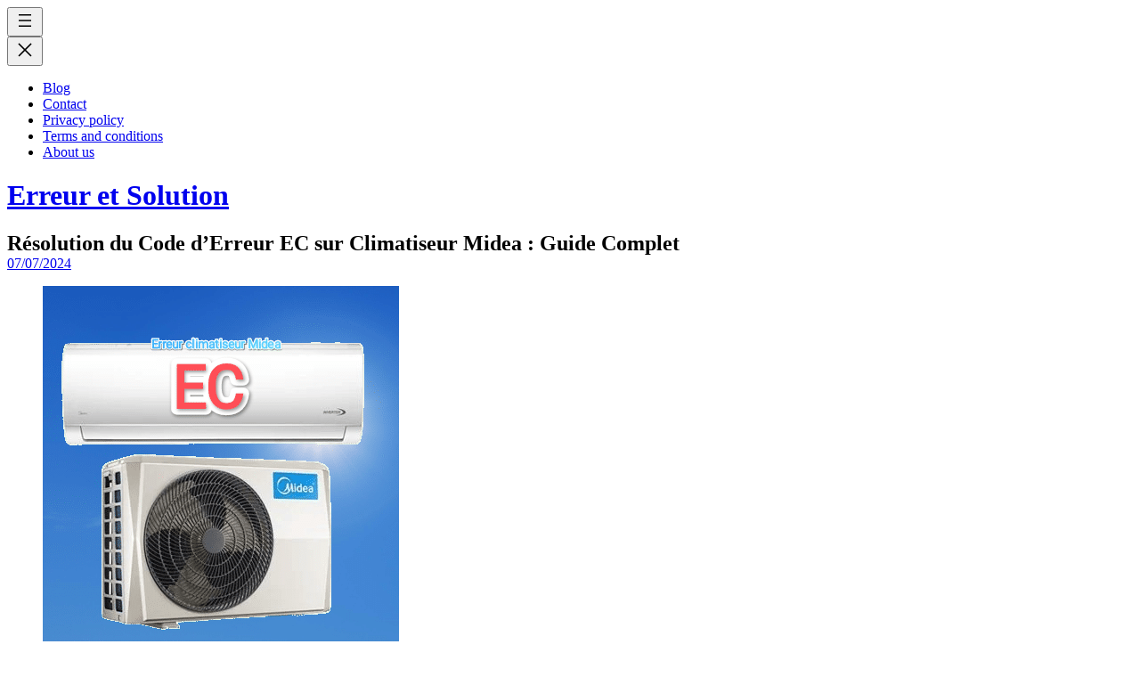

--- FILE ---
content_type: text/html; charset=UTF-8
request_url: https://erreuretsolution.com/resolution-du-code-erreur-ec-climatiseur-media-guide-complet/
body_size: 13074
content:
<!DOCTYPE html><html lang="fr-FR"><head><meta charset="UTF-8" /><meta name="viewport" content="width=device-width, initial-scale=1" /><meta name='robots' content='index, follow, max-image-preview:large, max-snippet:-1, max-video-preview:-1' /><title>Résolution du Code d&#039;Erreur EC sur Climatiseur Midea : Guide Complet - Erreur et Solution</title><meta name="description" content="Découvrez comment résoudre le code erreur EC climatiseur Midea avec notre guide pratique. Éliminez les problèmes de réfrigération" /><link rel="canonical" href="https://erreuretsolution.com/resolution-du-code-erreur-ec-climatiseur-media-guide-complet/" /><meta property="og:locale" content="fr_FR" /><meta property="og:type" content="article" /><meta property="og:title" content="Résolution du Code d&#039;Erreur EC sur Climatiseur Midea : Guide Complet - Erreur et Solution" /><meta property="og:description" content="Découvrez comment résoudre le code erreur EC climatiseur Midea avec notre guide pratique. Éliminez les problèmes de réfrigération" /><meta property="og:url" content="https://erreuretsolution.com/resolution-du-code-erreur-ec-climatiseur-media-guide-complet/" /><meta property="og:site_name" content="Erreur et Solution" /><meta property="article:published_time" content="2024-07-07T07:41:14+00:00" /><meta property="article:modified_time" content="2025-07-14T20:50:02+00:00" /><meta property="og:image" content="https://erreuretsolution.com/wp-content/uploads/2024/07/IMG_20240707_083759.png" /><meta name="author" content="Electriques" /><meta name="twitter:card" content="summary_large_image" /><meta name="twitter:label1" content="Écrit par" /><meta name="twitter:data1" content="Electriques" /><meta name="twitter:label2" content="Durée de lecture estimée" /><meta name="twitter:data2" content="3 minutes" /><title>Résolution du Code d&#039;Erreur EC sur Climatiseur Midea : Guide Complet - Erreur et Solution</title><link rel='dns-prefetch' href='//i0.wp.com' /><link rel="alternate" type="application/rss+xml" title="Erreur et Solution &raquo; Flux" href="https://erreuretsolution.com/feed/" /><link rel="alternate" type="application/rss+xml" title="Erreur et Solution &raquo; Flux des commentaires" href="https://erreuretsolution.com/comments/feed/" /><link rel="alternate" type="application/rss+xml" title="Erreur et Solution &raquo; Résolution du Code d&rsquo;Erreur EC sur Climatiseur Midea : Guide Complet Flux des commentaires" href="https://erreuretsolution.com/resolution-du-code-erreur-ec-climatiseur-media-guide-complet/feed/" /><link rel="alternate" title="oEmbed (JSON)" type="application/json+oembed" href="https://erreuretsolution.com/wp-json/oembed/1.0/embed?url=https%3A%2F%2Ferreuretsolution.com%2Fresolution-du-code-erreur-ec-climatiseur-media-guide-complet%2F" /><link rel="alternate" title="oEmbed (XML)" type="text/xml+oembed" href="https://erreuretsolution.com/wp-json/oembed/1.0/embed?url=https%3A%2F%2Ferreuretsolution.com%2Fresolution-du-code-erreur-ec-climatiseur-media-guide-complet%2F&#038;format=xml" />
<noscript><link rel='stylesheet' id='all-css-c670420d99bd6912209034cf16a94547' href='https://erreuretsolution.com/_jb_static/??-eJylkkFPwzAMhf8NJzoziXXiMCFx2e9IU9MaEjuKHbr+eyI6oQnBJVzj9708Jw+W1HlhQzZIoUzECoEMNSGOnXd+RnCqaApeb0djiXHd1bN7qBbEPpQRFYYg/l2B3QdNzkgY1NaAu0j8Lf5534rWORabMXcZg7Nqn0RNu02xWcB19KeNRKaUsaa8CZzKEMiDl1AiaxP7WrVuQZWIbXz+ErcFnzK1gYGm2V7k0gRHnFxELk2wLpTqT/5r7c2jCV1Ezr89Wq1XrAV9c2OWaymr5Dme9sf+8NQ/9seHOz+c9p8/iCxP' type='text/css' media='all' /></noscript><style id='wp-block-image-inline-css'>.wp-block-image>a,.wp-block-image>figure>a{display:inline-block}.wp-block-image img{box-sizing:border-box;height:auto;max-width:100%;vertical-align:bottom}@media not (prefers-reduced-motion){.wp-block-image img.hide{visibility:hidden}.wp-block-image img.show{animation:show-content-image .4s}}.wp-block-image[style*=border-radius] img,.wp-block-image[style*=border-radius]>a{border-radius:inherit}.wp-block-image.has-custom-border img{box-sizing:border-box}.wp-block-image.aligncenter{text-align:center}.wp-block-image.alignfull>a,.wp-block-image.alignwide>a{width:100%}.wp-block-image.alignfull img,.wp-block-image.alignwide img{height:auto;width:100%}.wp-block-image .aligncenter,.wp-block-image .alignleft,.wp-block-image .alignright,.wp-block-image.aligncenter,.wp-block-image.alignleft,.wp-block-image.alignright{display:table}.wp-block-image .aligncenter>figcaption,.wp-block-image .alignleft>figcaption,.wp-block-image .alignright>figcaption,.wp-block-image.aligncenter>figcaption,.wp-block-image.alignleft>figcaption,.wp-block-image.alignright>figcaption{caption-side:bottom;display:table-caption}.wp-block-image .alignleft{float:left;margin:.5em 1em .5em 0}.wp-block-image .alignright{float:right;margin:.5em 0 .5em 1em}.wp-block-image .aligncenter{margin-left:auto;margin-right:auto}.wp-block-image :where(figcaption){margin-bottom:1em;margin-top:.5em}.wp-block-image.is-style-circle-mask img{border-radius:9999px}@supports ((-webkit-mask-image:none) or (mask-image:none)) or (-webkit-mask-image:none){.wp-block-image.is-style-circle-mask img{border-radius:0;-webkit-mask-image:url('data:image/svg+xml;utf8,<svg viewBox="0 0 100 100" xmlns="http://www.w3.org/2000/svg"><circle cx="50" cy="50" r="50"/></svg>');mask-image:url('data:image/svg+xml;utf8,<svg viewBox="0 0 100 100" xmlns="http://www.w3.org/2000/svg"><circle cx="50" cy="50" r="50"/></svg>');mask-mode:alpha;-webkit-mask-position:center;mask-position:center;-webkit-mask-repeat:no-repeat;mask-repeat:no-repeat;-webkit-mask-size:contain;mask-size:contain}}:root :where(.wp-block-image.is-style-rounded img,.wp-block-image .is-style-rounded img){border-radius:9999px}.wp-block-image figure{margin:0}.wp-lightbox-container{display:flex;flex-direction:column;position:relative}.wp-lightbox-container img{cursor:zoom-in}.wp-lightbox-container img:hover+button{opacity:1}.wp-lightbox-container button{align-items:center;backdrop-filter:blur(16px) saturate(180%);background-color:#5a5a5a40;border:none;border-radius:4px;cursor:zoom-in;display:flex;height:20px;justify-content:center;opacity:0;padding:0;position:absolute;right:16px;text-align:center;top:16px;width:20px;z-index:100}@media not (prefers-reduced-motion){.wp-lightbox-container button{transition:opacity .2s ease}}.wp-lightbox-container button:focus-visible{outline:3px auto #5a5a5a40;outline:3px auto -webkit-focus-ring-color;outline-offset:3px}.wp-lightbox-container button:hover{cursor:pointer;opacity:1}.wp-lightbox-container button:focus{opacity:1}.wp-lightbox-container button:focus,.wp-lightbox-container button:hover,.wp-lightbox-container button:not(:hover):not(:active):not(.has-background){background-color:#5a5a5a40;border:none}.wp-lightbox-overlay{box-sizing:border-box;cursor:zoom-out;height:100vh;left:0;overflow:hidden;position:fixed;top:0;visibility:hidden;width:100%;z-index:100000}.wp-lightbox-overlay .close-button{align-items:center;cursor:pointer;display:flex;justify-content:center;min-height:40px;min-width:40px;padding:0;position:absolute;right:calc(env(safe-area-inset-right) + 16px);top:calc(env(safe-area-inset-top) + 16px);z-index:5000000}.wp-lightbox-overlay .close-button:focus,.wp-lightbox-overlay .close-button:hover,.wp-lightbox-overlay .close-button:not(:hover):not(:active):not(.has-background){background:none;border:none}.wp-lightbox-overlay .lightbox-image-container{height:var(--wp--lightbox-container-height);left:50%;overflow:hidden;position:absolute;top:50%;transform:translate(-50%,-50%);transform-origin:top left;width:var(--wp--lightbox-container-width);z-index:9999999999}.wp-lightbox-overlay .wp-block-image{align-items:center;box-sizing:border-box;display:flex;height:100%;justify-content:center;margin:0;position:relative;transform-origin:0 0;width:100%;z-index:3000000}.wp-lightbox-overlay .wp-block-image img{height:var(--wp--lightbox-image-height);min-height:var(--wp--lightbox-image-height);min-width:var(--wp--lightbox-image-width);width:var(--wp--lightbox-image-width)}.wp-lightbox-overlay .wp-block-image figcaption{display:none}.wp-lightbox-overlay button{background:none;border:none}.wp-lightbox-overlay .scrim{background-color:#fff;height:100%;opacity:.9;position:absolute;width:100%;z-index:2000000}.wp-lightbox-overlay.active{visibility:visible}@media not (prefers-reduced-motion){.wp-lightbox-overlay.active{animation:turn-on-visibility .25s both}.wp-lightbox-overlay.active img{animation:turn-on-visibility .35s both}.wp-lightbox-overlay.show-closing-animation:not(.active){animation:turn-off-visibility .35s both}.wp-lightbox-overlay.show-closing-animation:not(.active) img{animation:turn-off-visibility .25s both}.wp-lightbox-overlay.zoom.active{animation:none;opacity:1;visibility:visible}.wp-lightbox-overlay.zoom.active .lightbox-image-container{animation:lightbox-zoom-in .4s}.wp-lightbox-overlay.zoom.active .lightbox-image-container img{animation:none}.wp-lightbox-overlay.zoom.active .scrim{animation:turn-on-visibility .4s forwards}.wp-lightbox-overlay.zoom.show-closing-animation:not(.active){animation:none}.wp-lightbox-overlay.zoom.show-closing-animation:not(.active) .lightbox-image-container{animation:lightbox-zoom-out .4s}.wp-lightbox-overlay.zoom.show-closing-animation:not(.active) .lightbox-image-container img{animation:none}.wp-lightbox-overlay.zoom.show-closing-animation:not(.active) .scrim{animation:turn-off-visibility .4s forwards}}@keyframes show-content-image{0%{visibility:hidden}99%{visibility:hidden}to{visibility:visible}}@keyframes turn-on-visibility{0%{opacity:0}to{opacity:1}}@keyframes turn-off-visibility{0%{opacity:1;visibility:visible}99%{opacity:0;visibility:visible}to{opacity:0;visibility:hidden}}@keyframes lightbox-zoom-in{0%{transform:translate(calc((-100vw + var(--wp--lightbox-scrollbar-width))/2 + var(--wp--lightbox-initial-left-position)),calc(-50vh + var(--wp--lightbox-initial-top-position))) scale(var(--wp--lightbox-scale))}to{transform:translate(-50%,-50%) scale(1)}}@keyframes lightbox-zoom-out{0%{transform:translate(-50%,-50%) scale(1);visibility:visible}99%{visibility:visible}to{transform:translate(calc((-100vw + var(--wp--lightbox-scrollbar-width))/2 + var(--wp--lightbox-initial-left-position)),calc(-50vh + var(--wp--lightbox-initial-top-position))) scale(var(--wp--lightbox-scale));visibility:hidden}}
/*# sourceURL=https://erreuretsolution.com/wp-includes/blocks/image/style.min.css */</style><link rel="https://api.w.org/" href="https://erreuretsolution.com/wp-json/" /><link rel="alternate" title="JSON" type="application/json" href="https://erreuretsolution.com/wp-json/wp/v2/posts/5806" /><link rel="EditURI" type="application/rsd+xml" title="RSD" href="https://erreuretsolution.com/xmlrpc.php?rsd" /><meta name="generator" content="WordPress 6.9" /><link rel='shortlink' href='https://erreuretsolution.com/?p=5806' /> <script data-jetpack-boost="ignore" data-jetpack-boost="ignore" type="importmap" id="wp-importmap">{"imports":{"@wordpress/interactivity":"https://erreuretsolution.com/wp-includes/js/dist/script-modules/interactivity/index.min.js?ver=8964710565a1d258501f"}}</script> <link rel="modulepreload" href="https://erreuretsolution.com/wp-includes/js/dist/script-modules/interactivity/index.min.js?ver=8964710565a1d258501f" id="@wordpress/interactivity-js-modulepreload" fetchpriority="low"><link rel="icon" href="https://i0.wp.com/erreuretsolution.com/wp-content/uploads/2025/06/cropped-file_00000000283461f8a5f43f1e555c88c8.png?fit=32%2C32&#038;ssl=1" sizes="32x32" /><link rel="icon" href="https://i0.wp.com/erreuretsolution.com/wp-content/uploads/2025/06/cropped-file_00000000283461f8a5f43f1e555c88c8.png?fit=192%2C192&#038;ssl=1" sizes="192x192" /><link rel="apple-touch-icon" href="https://i0.wp.com/erreuretsolution.com/wp-content/uploads/2025/06/cropped-file_00000000283461f8a5f43f1e555c88c8.png?fit=180%2C180&#038;ssl=1" /><meta name="msapplication-TileImage" content="https://i0.wp.com/erreuretsolution.com/wp-content/uploads/2025/06/cropped-file_00000000283461f8a5f43f1e555c88c8.png?fit=270%2C270&#038;ssl=1" /></head><body class="wp-singular post-template-default single single-post postid-5806 single-format-standard wp-embed-responsive wp-theme-jadro"><div class="wp-site-blocks"><header class="wp-block-template-part"><div class="wp-block-group alignfull has-global-padding is-layout-constrained wp-block-group-is-layout-constrained" style="padding-top:var(--wp--preset--spacing--small);padding-bottom:var(--wp--preset--spacing--small)"><div class="wp-block-group alignwide is-content-justification-space-between is-nowrap is-layout-flex wp-container-core-group-is-layout-cb46ffcb wp-block-group-is-layout-flex"><nav class="is-responsive wp-block-navigation is-layout-flex wp-container-core-navigation-is-layout-d197028d wp-block-navigation-is-layout-flex" aria-label="Navigation 2"
data-wp-interactive="core/navigation" data-wp-context='{"overlayOpenedBy":{"click":false,"hover":false,"focus":false},"type":"overlay","roleAttribute":"","ariaLabel":"Menu"}'><button aria-haspopup="dialog" aria-label="Ouvrir le menu" class="wp-block-navigation__responsive-container-open"
data-wp-on--click="actions.openMenuOnClick"
data-wp-on--keydown="actions.handleMenuKeydown"
><svg width="24" height="24" xmlns="http://www.w3.org/2000/svg" viewBox="0 0 24 24"><path d="M5 5v1.5h14V5H5z"></path><path d="M5 12.8h14v-1.5H5v1.5z"></path><path d="M5 19h14v-1.5H5V19z"></path></svg></button><div class="wp-block-navigation__responsive-container"  id="modal-1"
data-wp-class--has-modal-open="state.isMenuOpen"
data-wp-class--is-menu-open="state.isMenuOpen"
data-wp-watch="callbacks.initMenu"
data-wp-on--keydown="actions.handleMenuKeydown"
data-wp-on--focusout="actions.handleMenuFocusout"
tabindex="-1"
><div class="wp-block-navigation__responsive-close" tabindex="-1"><div class="wp-block-navigation__responsive-dialog"
data-wp-bind--aria-modal="state.ariaModal"
data-wp-bind--aria-label="state.ariaLabel"
data-wp-bind--role="state.roleAttribute"
>
<button aria-label="Fermer le menu" class="wp-block-navigation__responsive-container-close"
data-wp-on--click="actions.closeMenuOnClick"
><svg xmlns="http://www.w3.org/2000/svg" viewBox="0 0 24 24" width="24" height="24" aria-hidden="true" focusable="false"><path d="m13.06 12 6.47-6.47-1.06-1.06L12 10.94 5.53 4.47 4.47 5.53 10.94 12l-6.47 6.47 1.06 1.06L12 13.06l6.47 6.47 1.06-1.06L13.06 12Z"></path></svg></button><div class="wp-block-navigation__responsive-container-content"
data-wp-watch="callbacks.focusFirstElement"
id="modal-1-content"><ul class="wp-block-navigation__container is-responsive wp-block-navigation"><li class=" wp-block-navigation-item wp-block-navigation-link"><a class="wp-block-navigation-item__content"  href="https://electriques.org/category/trotinette/"><span class="wp-block-navigation-item__label">Blog</span></a></li><li class=" wp-block-navigation-item wp-block-navigation-link"><a class="wp-block-navigation-item__content"  href="https://electriques.org/contact-us/"><span class="wp-block-navigation-item__label">Contact</span></a></li><li class=" wp-block-navigation-item wp-block-navigation-link"><a class="wp-block-navigation-item__content"  href="https://erreuretsolution.com/privacy-policy/"><span class="wp-block-navigation-item__label">Privacy policy</span></a></li><li class=" wp-block-navigation-item wp-block-navigation-link"><a class="wp-block-navigation-item__content"  href="https://erreuretsolution.com/terms-and-conditions/"><span class="wp-block-navigation-item__label">Terms and conditions</span></a></li><li class=" wp-block-navigation-item wp-block-navigation-link"><a class="wp-block-navigation-item__content"  href="https://erreuretsolution.com/about-us/"><span class="wp-block-navigation-item__label">About us</span></a></li></ul></div></div></div></div></nav><div class="wp-block-group is-nowrap is-layout-flex wp-container-core-group-is-layout-baabe226 wp-block-group-is-layout-flex"><h1 class="wp-block-site-title"><a href="https://erreuretsolution.com" target="_self" rel="home">Erreur et Solution</a></h1></div></div></div></header><main class="wp-block-group is-layout-flow wp-block-group-is-layout-flow" style="margin-top:0px;margin-bottom:0px;padding-top:var(--wp--preset--spacing--xx-large);padding-right:0;padding-bottom:var(--wp--preset--spacing--xx-large);padding-left:0"><div class="wp-block-group has-global-padding is-layout-constrained wp-block-group-is-layout-constrained"><h2 style="margin-bottom:0;margin-top:0px;" class="wp-block-post-title has-xx-large-font-size">Résolution du Code d&rsquo;Erreur EC sur Climatiseur Midea : Guide Complet</h2><div class="wp-block-group is-nowrap is-layout-flex wp-container-core-group-is-layout-9dcc9912 wp-block-group-is-layout-flex"><div class="wp-block-post-date"><time datetime="2024-07-07T08:41:14+01:00"><a href="https://erreuretsolution.com/resolution-du-code-erreur-ec-climatiseur-media-guide-complet/">07/07/2024</a></time></div><p class="has-quinary-color has-text-color"></p></div></div><div class="entry-content wp-block-post-content has-global-padding is-layout-constrained wp-block-post-content-is-layout-constrained"><figure class="wp-block-image aligncenter size-full"><img data-lazyloaded="1" data-placeholder-resp="400x400" src="[data-uri]" fetchpriority="high" decoding="async" width="400" height="400" data-src="https://i0.wp.com/erreuretsolution.com/wp-content/uploads/2024/07/IMG_20240707_083759.png?resize=400%2C400&#038;ssl=1" alt="code erreur ec climatiseur midea" class="wp-image-5811" data-srcset="https://i0.wp.com/erreuretsolution.com/wp-content/uploads/2024/07/IMG_20240707_083759.png?w=400&amp;ssl=1 400w, https://i0.wp.com/erreuretsolution.com/wp-content/uploads/2024/07/IMG_20240707_083759.png?resize=300%2C300&amp;ssl=1 300w, https://i0.wp.com/erreuretsolution.com/wp-content/uploads/2024/07/IMG_20240707_083759.png?resize=150%2C150&amp;ssl=1 150w" data-sizes="(max-width: 400px) 100vw, 400px" data-recalc-dims="1" /><figcaption class="wp-element-caption">Le code erreur Ec climatiseur Midea</figcaption></figure><p>Les climatiseurs Midea sont des appareils efficaces pour maintenir une température confortable dans nos espaces, mais parfois, des codes d&rsquo;erreur comme EC peuvent survenir, nécessitant une intervention rapide pour restaurer leur bon fonctionnement.</p><p>Dans ce guide, nous explorons en profondeur les causes potentielles de ce problème et les étapes à suivre pour le résoudre efficacement.</p><h2 class="wp-block-heading">Comprendre le Code d&rsquo;Erreur EC</h2><p>Le code d&rsquo;erreur EC apparaît souvent sur l&rsquo;écran de votre climatiseur Media lorsqu&rsquo;il rencontre un dysfonctionnement dans son système de réfrigération. Cela peut être déclenché par plusieurs facteurs, principalement liés à des problèmes de circulation du réfrigérant ou de manipulation incorrecte des composants internes.</p><h2 class="wp-block-heading">Causes Possibles du Code d&rsquo;Erreur EC Climatiseur Midea</h2><ol class="wp-block-list"><li><strong>Fuite de Gaz Réfrigérant</strong> : Les fuites de gaz peuvent compromettre la performance de votre climatiseur, provoquant ainsi l&rsquo;apparition du code EC.</li><li><strong>Valve de Décharge Fermée</strong> : Si la valve de décharge est obstruée ou fermée, cela peut entraîner une mauvaise circulation du gaz et déclencher le code d&rsquo;erreur.</li><li><strong>Erreurs d&rsquo;Installation ou de Maintenance</strong> : Des erreurs lors de l&rsquo;installation initiale ou de la maintenance périodique, comme des connexions mal serrées ou des composants mal fixés, peuvent également causer ce problème.</li></ol><h2 class="wp-block-heading">Procédure de Résolution</h2><p>Pour résoudre le code d&rsquo;erreur EC sur votre climatiseur Midea, suivez ces étapes méthodiques :</p><h3 class="wp-block-heading">Étapes à Suivre</h3><ol class="wp-block-list"><li><strong>Inspection des Fuites de Gaz</strong> : Utilisez un détecteur de fuite pour vérifier l&rsquo;ensemble du système. Localisez et réparez toute fuite détectée avant de recharger le système avec le réfrigérant approprié.</li><li><strong>Vérification des Valves</strong> : Assurez-vous que toutes les valves, y compris la valve de décharge, sont correctement ouvertes et fonctionnelles. Cela permettra une circulation adéquate du gaz réfrigérant.</li><li><strong>Examen des Connexions</strong> : Inspectez minutieusement toutes les connexions pour vous assurer qu&rsquo;elles sont bien serrées et qu&rsquo;il n&rsquo;y a pas de fuites.</li></ol><div style="clear:both; margin-top:0em; margin-bottom:1em;"><a href="https://erreuretsolution.com/code-erreur-e7-climatiseur-haier-causes-solutions-et-conseils-dexperts/" target="_blank" rel="dofollow" class="uf92619fcabf2ce9341a3897f5c3d2a53"><div style="padding-left:1em; padding-right:1em;"><span class="ctaText">À lire aussi</span>&nbsp; <span class="postTitle">Code erreur E7 climatiseur Haier : causes, solutions et conseils d&rsquo;experts</span></div></a></div><h3 class="wp-block-heading">Exemple Pratique</h3><p>Pour illustrer, dans nos démonstrations pratiques, nous avons montré comment vérifier et ouvrir correctement les valves, ainsi que comment détecter et réparer les fuites de gaz. En suivant ces étapes, nous avons pu réinitialiser le système et résoudre efficacement le code d&rsquo;erreur EC.</p><p>À lire aussi <a href="https://erreuretsolution.com/code-erreur-e7-climatiseur-midea/">Guide pour résoudre le code erreur E7 climatiseur Midea</a></p><p>En conclusion, la résolution du code d&rsquo;erreur EC sur votre climatiseur Midea peut sembler complexe, mais en suivant attentivement les étapes décrites ci-dessus, vous devriez pouvoir restaurer rapidement son fonctionnement optimal. Si vous avez trouvé cet article utile, n&rsquo;hésitez pas à le partager avec d&rsquo;autres propriétaires de climatiseurs ou à nous laisser vos commentaires. Restez connectés avec erreuretsolution.com pour plus de guides et de conseils techniques à venir !</p><p>À lire aussi <a href="https://erreuretsolution.com/comment-resoudre-le-code-erreur-e7-climatiseur-guide-complet/">Le code erreur E7 Climatiseur : Guide complet</a></p><div class='yarpp yarpp-related yarpp-related-website yarpp-template-list'><h3>Publications similaires :</h3><ol><li><a href="https://erreuretsolution.com/defaut-e5-daikin-causes-solutions-et-conseils-pour-reparer-votre-climatisation/" rel="bookmark" title="Defaut E5 Daikin : Causes, Solutions et Conseils pour Réparer Votre Climatisation">Defaut E5 Daikin : Causes, Solutions et Conseils pour Réparer Votre Climatisation</a></li><li><a href="https://erreuretsolution.com/code-erreur-h-00-clim-panasonic/" rel="bookmark" title="Code erreur H 00 clim Panasonic : (Guide 2025)">Code erreur H 00 clim Panasonic : (Guide 2025)</a></li><li><a href="https://erreuretsolution.com/clim-panasonic-erreur-11-solutions-completes/" rel="bookmark" title="Clim Panasonic Erreur 11 : Solutions complètes">Clim Panasonic Erreur 11 : Solutions complètes</a></li><li><a href="https://erreuretsolution.com/code-erreur-h67-panasonic-guide-complet-de-resolution/" rel="bookmark" title="Code Erreur H67 Panasonic : Guide Complet de Résolution 2025">Code Erreur H67 Panasonic : Guide Complet de Résolution 2025</a></li></ol></div></div><div class="wp-block-group has-global-padding is-layout-constrained wp-block-group-is-layout-constrained" style="padding-top:var(--wp--preset--spacing--medium);padding-bottom:var(--wp--preset--spacing--medium)"><hr class="wp-block-separator has-text-color has-quaternary-color has-alpha-channel-opacity has-quaternary-background-color has-background is-style-wide-thin-line"/><hr class="wp-block-separator has-text-color has-quaternary-color has-alpha-channel-opacity has-quaternary-background-color has-background is-style-wide-thin-line"/></div><div class="wp-block-group has-global-padding is-layout-constrained wp-block-group-is-layout-constrained"><div class="wp-block-comments wp-block-comments-query-loop"><h2 class="wp-block-heading">Commentaires</h2><div id="respond" class="comment-respond wp-block-post-comments-form"><h3 id="reply-title" class="comment-reply-title">Laisser un commentaire <small><a rel="nofollow" id="cancel-comment-reply-link" href="/resolution-du-code-erreur-ec-climatiseur-media-guide-complet/#respond" style="display:none;">Annuler la réponse</a></small></h3><form action="https://erreuretsolution.com/wp-comments-post.php" method="post" id="commentform" class="comment-form"><p class="comment-notes"><span id="email-notes">Votre adresse e-mail ne sera pas publiée.</span> <span class="required-field-message">Les champs obligatoires sont indiqués avec <span class="required">*</span></span></p><p class="comment-form-comment"><label for="comment">Commentaire <span class="required">*</span></label><textarea id="comment" name="comment" cols="45" rows="8" maxlength="65525" required></textarea></p><p class="comment-form-author"><label for="author">Nom <span class="required">*</span></label> <input id="author" name="author" type="text" value="" size="30" maxlength="245" autocomplete="name" required /></p><p class="comment-form-email"><label for="email">E-mail <span class="required">*</span></label> <input id="email" name="email" type="email" value="" size="30" maxlength="100" aria-describedby="email-notes" autocomplete="email" required /></p><p class="comment-form-url"><label for="url">Site web</label> <input id="url" name="url" type="url" value="" size="30" maxlength="200" autocomplete="url" /></p><p class="comment-form-cookies-consent"><input id="wp-comment-cookies-consent" name="wp-comment-cookies-consent" type="checkbox" value="yes" /> <label for="wp-comment-cookies-consent">Enregistrer mon nom, mon e-mail et mon site dans le navigateur pour mon prochain commentaire.</label></p><p class="form-submit wp-block-button"><input name="submit" type="submit" id="submit" class="wp-block-button__link wp-element-button" value="Laisser un commentaire" /> <input type='hidden' name='comment_post_ID' value='5806' id='comment_post_ID' />
<input type='hidden' name='comment_parent' id='comment_parent' value='0' /></p><p style="display: none;"><input type="hidden" id="akismet_comment_nonce" name="akismet_comment_nonce" value="a41b832100" /></p><p style="display: none !important;" class="akismet-fields-container" data-prefix="ak_"><label>&#916;<textarea name="ak_hp_textarea" cols="45" rows="8" maxlength="100"></textarea></label><input type="hidden" id="ak_js_1" name="ak_js" value="84"/></p></form></div></div></div></main><footer class="wp-block-template-part"><div class="wp-block-group alignfull site-footer has-white-color has-senary-background-color has-text-color has-background has-global-padding is-layout-constrained wp-block-group-is-layout-constrained" style="padding-top:var(--wp--preset--spacing--xx-large);padding-bottom:var(--wp--preset--spacing--xx-large)"><div class="wp-block-columns alignwide is-layout-flex wp-container-core-columns-is-layout-010e51cd wp-block-columns-is-layout-flex"><div class="wp-block-column is-layout-flow wp-block-column-is-layout-flow" style="flex-basis:60%"><div class="wp-block-columns is-layout-flex wp-container-core-columns-is-layout-010e51cd wp-block-columns-is-layout-flex"><div class="wp-block-column is-layout-flow wp-block-column-is-layout-flow"><h2 class="wp-block-heading has-white-color has-text-color has-large-font-size">Erreur et Solution Electrique</h2><ul style="line-height:2;text-decoration:none" class="wp-block-list is-style-none"><li><a href="https://electriques.org/about-us/" data-type="page" data-id="7"><strong>À propos</strong></a></li><li><a href="https://electriques.org/contact-us/" data-type="page" data-id="12"><strong>Contact</strong></a></li></ul></div><div class="wp-block-column is-layout-flow wp-block-column-is-layout-flow"><h2 class="wp-block-heading has-white-color has-text-color has-large-font-size">Liens rapides</h2><ul style="line-height:2" class="wp-block-list is-style-none"><li><a href="https://electriques.org/privacy-policy/" data-type="page" data-id="17"><strong>Politiques de confidentialité</strong></a></li><li><a href="https://electriques.org/terms-and-conditions/" data-type="page" data-id="14"><strong>Conditions générales d’utilisation</strong></a></li></ul></div></div></div><div class="wp-block-column is-layout-flow wp-block-column-is-layout-flow" style="flex-basis:40%"><h2 class="wp-block-heading has-white-color has-text-color has-large-font-size">À propos</h2><p>ErreurEtSolution.com : Les appareils électriques.</p><ul class="wp-block-social-links has-small-icon-size has-icon-color is-style-logos-only is-content-justification-left is-layout-flex wp-container-core-social-links-is-layout-6a87e60d wp-block-social-links-is-layout-flex"></ul></div></div></div><div class="wp-block-group alignfull site-footer has-white-color has-senary-background-color has-text-color has-background has-global-padding is-layout-constrained wp-container-core-group-is-layout-fd1a0d9c wp-block-group-is-layout-constrained" style="border-top-color:#ffffff21;border-top-width:1px;border-right-style:none;border-right-width:0px;border-bottom-style:none;border-bottom-width:0px;border-left-style:none;border-left-width:0px;margin-top:0px;margin-bottom:0px;padding-top:var(--wp--preset--spacing--small);padding-right:var(--wp--preset--spacing--30);padding-bottom:var(--wp--preset--spacing--small);padding-left:var(--wp--preset--spacing--30)"><p class="has-text-align-center">ErreurEtSolution.com Copyright © 2025. Tous droits réservés.</p></div></footer></div> <script type="application/ld+json" class="yoast-schema-graph">{"@context":"https://schema.org","@graph":[{"@type":"WebPage","@id":"https://erreuretsolution.com/resolution-du-code-erreur-ec-climatiseur-media-guide-complet/","url":"https://erreuretsolution.com/resolution-du-code-erreur-ec-climatiseur-media-guide-complet/","name":"Résolution du Code d'Erreur EC sur Climatiseur Midea : Guide Complet - Erreur et Solution","isPartOf":{"@id":"https://erreuretsolution.com/#website"},"primaryImageOfPage":{"@id":"https://erreuretsolution.com/resolution-du-code-erreur-ec-climatiseur-media-guide-complet/#primaryimage"},"image":{"@id":"https://erreuretsolution.com/resolution-du-code-erreur-ec-climatiseur-media-guide-complet/#primaryimage"},"thumbnailUrl":"https://erreuretsolution.com/wp-content/uploads/2024/07/IMG_20240707_083759.png","datePublished":"2024-07-07T07:41:14+00:00","dateModified":"2025-07-14T20:50:02+00:00","author":{"@id":"https://erreuretsolution.com/#/schema/person/f4f41df8e261538eb483bbc5f34f75d9"},"description":"Découvrez comment résoudre le code erreur EC climatiseur Midea avec notre guide pratique. Éliminez les problèmes de réfrigération","breadcrumb":{"@id":"https://erreuretsolution.com/resolution-du-code-erreur-ec-climatiseur-media-guide-complet/#breadcrumb"},"inLanguage":"fr-FR","potentialAction":[{"@type":"ReadAction","target":["https://erreuretsolution.com/resolution-du-code-erreur-ec-climatiseur-media-guide-complet/"]}]},{"@type":"ImageObject","inLanguage":"fr-FR","@id":"https://erreuretsolution.com/resolution-du-code-erreur-ec-climatiseur-media-guide-complet/#primaryimage","url":"https://i0.wp.com/erreuretsolution.com/wp-content/uploads/2024/07/IMG_20240707_083759.png?fit=400%2C400&ssl=1","contentUrl":"https://i0.wp.com/erreuretsolution.com/wp-content/uploads/2024/07/IMG_20240707_083759.png?fit=400%2C400&ssl=1","width":400,"height":400},{"@type":"BreadcrumbList","@id":"https://erreuretsolution.com/resolution-du-code-erreur-ec-climatiseur-media-guide-complet/#breadcrumb","itemListElement":[{"@type":"ListItem","position":1,"name":"Home","item":"https://erreuretsolution.com/"},{"@type":"ListItem","position":2,"name":"Résolution du Code d&rsquo;Erreur EC sur Climatiseur Midea : Guide Complet"}]},{"@type":"WebSite","@id":"https://erreuretsolution.com/#website","url":"https://erreuretsolution.com/","name":"Erreur et Solution","description":"Diagnostiquer, comprendre, réparer","potentialAction":[{"@type":"SearchAction","target":{"@type":"EntryPoint","urlTemplate":"https://erreuretsolution.com/?s={search_term_string}"},"query-input":"required name=search_term_string"}],"inLanguage":"fr-FR"},{"@type":"Person","@id":"https://erreuretsolution.com/#/schema/person/f4f41df8e261538eb483bbc5f34f75d9","name":"Electriques","image":{"@type":"ImageObject","inLanguage":"fr-FR","@id":"https://erreuretsolution.com/#/schema/person/image/","url":"https://erreuretsolution.com/wp-content/litespeed/avatar/1a5f29604154c2d5ab382a220cae13d8.jpg?ver=1769591867","contentUrl":"https://erreuretsolution.com/wp-content/litespeed/avatar/1a5f29604154c2d5ab382a220cae13d8.jpg?ver=1769591867","caption":"Electriques"},"description":"Technicien polyvalent passionné par les technologies du quotidien, l’auteur Electriques s’est donné pour mission de démystifier les pannes, erreurs techniques et bugs qui affectent nos appareils électroniques, domestiques ou mobiles. Fort d’une expérience de terrain dans la réparation d’appareils électroménagers (Lave linge , lave vaisselle...) , de systèmes de chauffage, de consoles de jeux et d’équipements de mobilité électrique (trottinettes, vélos, scooters), il propose des guides clairs, pratiques et efficaces pour aider chacun à retrouver l’usage de ses équipements. Grâce à une approche orientée diagnostic et solution, les contenus du site s’adressent aussi bien aux débutants qu’aux bricoleurs expérimentés. Il combine une solide culture technique, une veille constante sur les évolutions technologiques (notamment en domotique, mobilité et énergie), et une réelle envie de partager son savoir-faire. Que vous ayez un problème avec votre box internet, votre trottinette, votre robot de cuisine ou votre chaudière, Electriques est là pour vous guider pas à pas, en toute autonomie.","sameAs":["https://electriques.org"]}]}</script><script async src="https://pagead2.googlesyndication.com/pagead/js/adsbygoogle.js?client=ca-pub-3453950720959105"
     crossorigin="anonymous"></script><script src="https://www.googletagmanager.com/gtag/js?id=G-D2GNBRGF9N" defer data-deferred="1"></script><script src="[data-uri]" defer></script><script type="speculationrules">{"prefetch":[{"source":"document","where":{"and":[{"href_matches":"/*"},{"not":{"href_matches":["/wp-*.php","/wp-admin/*","/wp-content/uploads/*","/wp-content/*","/wp-content/plugins/*","/wp-content/themes/jadro/*","/*\\?(.+)"]}},{"not":{"selector_matches":"a[rel~=\"nofollow\"]"}},{"not":{"selector_matches":".no-prefetch, .no-prefetch a"}}]},"eagerness":"conservative"}]}</script><script type="module" src="https://erreuretsolution.com/wp-includes/js/dist/script-modules/block-library/navigation/view.min.js?ver=b0f909c3ec791c383210" id="@wordpress/block-library/navigation/view-js-module" fetchpriority="low" data-wp-router-options="{&quot;loadOnClientNavigation&quot;:true}"></script><script data-no-optimize="1">window.lazyLoadOptions=Object.assign({},{threshold:300},window.lazyLoadOptions||{});!function(t,e){"object"==typeof exports&&"undefined"!=typeof module?module.exports=e():"function"==typeof define&&define.amd?define(e):(t="undefined"!=typeof globalThis?globalThis:t||self).LazyLoad=e()}(this,function(){"use strict";function e(){return(e=Object.assign||function(t){for(var e=1;e<arguments.length;e++){var n,a=arguments[e];for(n in a)Object.prototype.hasOwnProperty.call(a,n)&&(t[n]=a[n])}return t}).apply(this,arguments)}function o(t){return e({},at,t)}function l(t,e){return t.getAttribute(gt+e)}function c(t){return l(t,vt)}function s(t,e){return function(t,e,n){e=gt+e;null!==n?t.setAttribute(e,n):t.removeAttribute(e)}(t,vt,e)}function i(t){return s(t,null),0}function r(t){return null===c(t)}function u(t){return c(t)===_t}function d(t,e,n,a){t&&(void 0===a?void 0===n?t(e):t(e,n):t(e,n,a))}function f(t,e){et?t.classList.add(e):t.className+=(t.className?" ":"")+e}function _(t,e){et?t.classList.remove(e):t.className=t.className.replace(new RegExp("(^|\\s+)"+e+"(\\s+|$)")," ").replace(/^\s+/,"").replace(/\s+$/,"")}function g(t){return t.llTempImage}function v(t,e){!e||(e=e._observer)&&e.unobserve(t)}function b(t,e){t&&(t.loadingCount+=e)}function p(t,e){t&&(t.toLoadCount=e)}function n(t){for(var e,n=[],a=0;e=t.children[a];a+=1)"SOURCE"===e.tagName&&n.push(e);return n}function h(t,e){(t=t.parentNode)&&"PICTURE"===t.tagName&&n(t).forEach(e)}function a(t,e){n(t).forEach(e)}function m(t){return!!t[lt]}function E(t){return t[lt]}function I(t){return delete t[lt]}function y(e,t){var n;m(e)||(n={},t.forEach(function(t){n[t]=e.getAttribute(t)}),e[lt]=n)}function L(a,t){var o;m(a)&&(o=E(a),t.forEach(function(t){var e,n;e=a,(t=o[n=t])?e.setAttribute(n,t):e.removeAttribute(n)}))}function k(t,e,n){f(t,e.class_loading),s(t,st),n&&(b(n,1),d(e.callback_loading,t,n))}function A(t,e,n){n&&t.setAttribute(e,n)}function O(t,e){A(t,rt,l(t,e.data_sizes)),A(t,it,l(t,e.data_srcset)),A(t,ot,l(t,e.data_src))}function w(t,e,n){var a=l(t,e.data_bg_multi),o=l(t,e.data_bg_multi_hidpi);(a=nt&&o?o:a)&&(t.style.backgroundImage=a,n=n,f(t=t,(e=e).class_applied),s(t,dt),n&&(e.unobserve_completed&&v(t,e),d(e.callback_applied,t,n)))}function x(t,e){!e||0<e.loadingCount||0<e.toLoadCount||d(t.callback_finish,e)}function M(t,e,n){t.addEventListener(e,n),t.llEvLisnrs[e]=n}function N(t){return!!t.llEvLisnrs}function z(t){if(N(t)){var e,n,a=t.llEvLisnrs;for(e in a){var o=a[e];n=e,o=o,t.removeEventListener(n,o)}delete t.llEvLisnrs}}function C(t,e,n){var a;delete t.llTempImage,b(n,-1),(a=n)&&--a.toLoadCount,_(t,e.class_loading),e.unobserve_completed&&v(t,n)}function R(i,r,c){var l=g(i)||i;N(l)||function(t,e,n){N(t)||(t.llEvLisnrs={});var a="VIDEO"===t.tagName?"loadeddata":"load";M(t,a,e),M(t,"error",n)}(l,function(t){var e,n,a,o;n=r,a=c,o=u(e=i),C(e,n,a),f(e,n.class_loaded),s(e,ut),d(n.callback_loaded,e,a),o||x(n,a),z(l)},function(t){var e,n,a,o;n=r,a=c,o=u(e=i),C(e,n,a),f(e,n.class_error),s(e,ft),d(n.callback_error,e,a),o||x(n,a),z(l)})}function T(t,e,n){var a,o,i,r,c;t.llTempImage=document.createElement("IMG"),R(t,e,n),m(c=t)||(c[lt]={backgroundImage:c.style.backgroundImage}),i=n,r=l(a=t,(o=e).data_bg),c=l(a,o.data_bg_hidpi),(r=nt&&c?c:r)&&(a.style.backgroundImage='url("'.concat(r,'")'),g(a).setAttribute(ot,r),k(a,o,i)),w(t,e,n)}function G(t,e,n){var a;R(t,e,n),a=e,e=n,(t=Et[(n=t).tagName])&&(t(n,a),k(n,a,e))}function D(t,e,n){var a;a=t,(-1<It.indexOf(a.tagName)?G:T)(t,e,n)}function S(t,e,n){var a;t.setAttribute("loading","lazy"),R(t,e,n),a=e,(e=Et[(n=t).tagName])&&e(n,a),s(t,_t)}function V(t){t.removeAttribute(ot),t.removeAttribute(it),t.removeAttribute(rt)}function j(t){h(t,function(t){L(t,mt)}),L(t,mt)}function F(t){var e;(e=yt[t.tagName])?e(t):m(e=t)&&(t=E(e),e.style.backgroundImage=t.backgroundImage)}function P(t,e){var n;F(t),n=e,r(e=t)||u(e)||(_(e,n.class_entered),_(e,n.class_exited),_(e,n.class_applied),_(e,n.class_loading),_(e,n.class_loaded),_(e,n.class_error)),i(t),I(t)}function U(t,e,n,a){var o;n.cancel_on_exit&&(c(t)!==st||"IMG"===t.tagName&&(z(t),h(o=t,function(t){V(t)}),V(o),j(t),_(t,n.class_loading),b(a,-1),i(t),d(n.callback_cancel,t,e,a)))}function $(t,e,n,a){var o,i,r=(i=t,0<=bt.indexOf(c(i)));s(t,"entered"),f(t,n.class_entered),_(t,n.class_exited),o=t,i=a,n.unobserve_entered&&v(o,i),d(n.callback_enter,t,e,a),r||D(t,n,a)}function q(t){return t.use_native&&"loading"in HTMLImageElement.prototype}function H(t,o,i){t.forEach(function(t){return(a=t).isIntersecting||0<a.intersectionRatio?$(t.target,t,o,i):(e=t.target,n=t,a=o,t=i,void(r(e)||(f(e,a.class_exited),U(e,n,a,t),d(a.callback_exit,e,n,t))));var e,n,a})}function B(e,n){var t;tt&&!q(e)&&(n._observer=new IntersectionObserver(function(t){H(t,e,n)},{root:(t=e).container===document?null:t.container,rootMargin:t.thresholds||t.threshold+"px"}))}function J(t){return Array.prototype.slice.call(t)}function K(t){return t.container.querySelectorAll(t.elements_selector)}function Q(t){return c(t)===ft}function W(t,e){return e=t||K(e),J(e).filter(r)}function X(e,t){var n;(n=K(e),J(n).filter(Q)).forEach(function(t){_(t,e.class_error),i(t)}),t.update()}function t(t,e){var n,a,t=o(t);this._settings=t,this.loadingCount=0,B(t,this),n=t,a=this,Y&&window.addEventListener("online",function(){X(n,a)}),this.update(e)}var Y="undefined"!=typeof window,Z=Y&&!("onscroll"in window)||"undefined"!=typeof navigator&&/(gle|ing|ro)bot|crawl|spider/i.test(navigator.userAgent),tt=Y&&"IntersectionObserver"in window,et=Y&&"classList"in document.createElement("p"),nt=Y&&1<window.devicePixelRatio,at={elements_selector:".lazy",container:Z||Y?document:null,threshold:300,thresholds:null,data_src:"src",data_srcset:"srcset",data_sizes:"sizes",data_bg:"bg",data_bg_hidpi:"bg-hidpi",data_bg_multi:"bg-multi",data_bg_multi_hidpi:"bg-multi-hidpi",data_poster:"poster",class_applied:"applied",class_loading:"litespeed-loading",class_loaded:"litespeed-loaded",class_error:"error",class_entered:"entered",class_exited:"exited",unobserve_completed:!0,unobserve_entered:!1,cancel_on_exit:!0,callback_enter:null,callback_exit:null,callback_applied:null,callback_loading:null,callback_loaded:null,callback_error:null,callback_finish:null,callback_cancel:null,use_native:!1},ot="src",it="srcset",rt="sizes",ct="poster",lt="llOriginalAttrs",st="loading",ut="loaded",dt="applied",ft="error",_t="native",gt="data-",vt="ll-status",bt=[st,ut,dt,ft],pt=[ot],ht=[ot,ct],mt=[ot,it,rt],Et={IMG:function(t,e){h(t,function(t){y(t,mt),O(t,e)}),y(t,mt),O(t,e)},IFRAME:function(t,e){y(t,pt),A(t,ot,l(t,e.data_src))},VIDEO:function(t,e){a(t,function(t){y(t,pt),A(t,ot,l(t,e.data_src))}),y(t,ht),A(t,ct,l(t,e.data_poster)),A(t,ot,l(t,e.data_src)),t.load()}},It=["IMG","IFRAME","VIDEO"],yt={IMG:j,IFRAME:function(t){L(t,pt)},VIDEO:function(t){a(t,function(t){L(t,pt)}),L(t,ht),t.load()}},Lt=["IMG","IFRAME","VIDEO"];return t.prototype={update:function(t){var e,n,a,o=this._settings,i=W(t,o);{if(p(this,i.length),!Z&&tt)return q(o)?(e=o,n=this,i.forEach(function(t){-1!==Lt.indexOf(t.tagName)&&S(t,e,n)}),void p(n,0)):(t=this._observer,o=i,t.disconnect(),a=t,void o.forEach(function(t){a.observe(t)}));this.loadAll(i)}},destroy:function(){this._observer&&this._observer.disconnect(),K(this._settings).forEach(function(t){I(t)}),delete this._observer,delete this._settings,delete this.loadingCount,delete this.toLoadCount},loadAll:function(t){var e=this,n=this._settings;W(t,n).forEach(function(t){v(t,e),D(t,n,e)})},restoreAll:function(){var e=this._settings;K(e).forEach(function(t){P(t,e)})}},t.load=function(t,e){e=o(e);D(t,e)},t.resetStatus=function(t){i(t)},t}),function(t,e){"use strict";function n(){e.body.classList.add("litespeed_lazyloaded")}function a(){console.log("[LiteSpeed] Start Lazy Load"),o=new LazyLoad(Object.assign({},t.lazyLoadOptions||{},{elements_selector:"[data-lazyloaded]",callback_finish:n})),i=function(){o.update()},t.MutationObserver&&new MutationObserver(i).observe(e.documentElement,{childList:!0,subtree:!0,attributes:!0})}var o,i;t.addEventListener?t.addEventListener("load",a,!1):t.attachEvent("onload",a)}(window,document);</script><script data-optimized="1" src="https://erreuretsolution.com/wp-content/litespeed/js/5aaf13cb5090082151c92986660271f2.js?ver=db5bb" defer></script></body></html>
<!-- Page optimized by LiteSpeed Cache @2026-01-28 20:44:19 -->

<!-- Page cached by LiteSpeed Cache 7.7 on 2026-01-28 20:44:18 -->
<!-- QUIC.cloud UCSS loaded ✅ /ucss/3d9ff39b2934c06c91353f3026f62a01.css -->

--- FILE ---
content_type: text/html; charset=utf-8
request_url: https://www.google.com/recaptcha/api2/aframe
body_size: 266
content:
<!DOCTYPE HTML><html><head><meta http-equiv="content-type" content="text/html; charset=UTF-8"></head><body><script nonce="vZDyaw0fAyzOs5_aINuCdg">/** Anti-fraud and anti-abuse applications only. See google.com/recaptcha */ try{var clients={'sodar':'https://pagead2.googlesyndication.com/pagead/sodar?'};window.addEventListener("message",function(a){try{if(a.source===window.parent){var b=JSON.parse(a.data);var c=clients[b['id']];if(c){var d=document.createElement('img');d.src=c+b['params']+'&rc='+(localStorage.getItem("rc::a")?sessionStorage.getItem("rc::b"):"");window.document.body.appendChild(d);sessionStorage.setItem("rc::e",parseInt(sessionStorage.getItem("rc::e")||0)+1);localStorage.setItem("rc::h",'1769629461512');}}}catch(b){}});window.parent.postMessage("_grecaptcha_ready", "*");}catch(b){}</script></body></html>